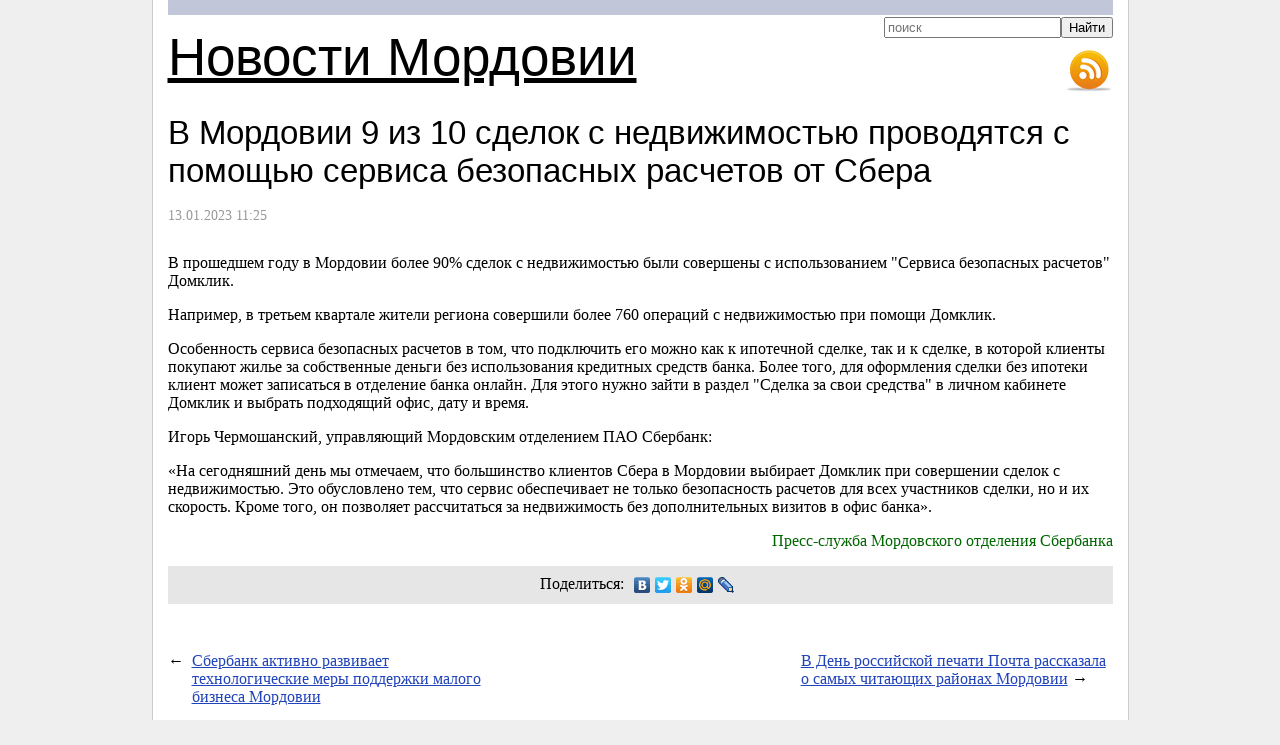

--- FILE ---
content_type: text/html; charset=UTF-8
request_url: https://113rus.ru/news/132056
body_size: 6126
content:
<!DOCTYPE html>
<html>
<head>
	<meta charset="utf-8">
	<title>В Мордовии 9 из 10 сделок с недвижимостью проводятся с помощью сервиса безопасных расчетов от Сбера</title>
	<link href="/css/screen.css" rel="stylesheet" type="text/css">
	<meta name="description" content="В прошедшем году в Мордовии более 90% сделок с недвижимостью были совершены с использованием Сервиса безопасных расчетов Домклик.">
</head>
<body>
<div id="container">
	<div id="header">
		<div id="sitename"><a href="http://113rus.ru/">Новости Мордовии</a></div>
		<ul class="toolbar">
			<li><a href="/rss/" class="rss" title="RSS-лента новостей Мордовии">RSS-лента новостей Мордовии и Саранска</a></li>
		</ul>
		<form action="/search" id="search" accept-charset="utf-8">
		<fieldset>
			<input type="search" name="text" placeholder="поиск" results="10"><input type="submit" value="Найти" style="position:relative;-top:1px">
		</fieldset>
		</form>
	</div>
	<div id="content">
		<h1>В Мордовии 9 из 10 сделок с недвижимостью проводятся с помощью сервиса безопасных расчетов от Сбера</h1>
		<p class="date">13.01.2023 11:25</p>
		<div class="container"><p>В прошедшем году в Мордовии более 90%
сделок с недвижимостью были совершены с использованием "Сервиса безопасных
расчетов" Домклик.<br></p>

<p>Например, в третьем квартале жители
региона совершили более 760 операций с недвижимостью при помощи Домклик.</p>

<p>Особенность сервиса безопасных
расчетов в том, что подключить его можно как к ипотечной сделке, так и к
сделке, в которой клиенты покупают жилье за собственные деньги без
использования кредитных средств банка. Более того, для оформления сделки без
ипотеки клиент может записаться в отделение банка онлайн. Для этого нужно зайти
в раздел "Сделка за свои средства" в личном кабинете Домклик и
выбрать подходящий офис, дату и время.</p>

<p>Игорь Чермошанский, управляющий
Мордовским отделением ПАО Сбербанк:</p>

<p>«На сегодняшний день мы отмечаем,
что большинство клиентов Сбера в Мордовии выбирает Домклик при совершении
сделок с недвижимостью. Это обусловлено тем, что сервис обеспечивает не только
безопасность расчетов для всех участников сделки, но и их скорость. Кроме того,
он позволяет рассчитаться за недвижимость без дополнительных визитов в офис
банка».</p><p class="source">Пресс-служба Мордовского отделения Сбербанка</p>
		</div>
		<script type="text/javascript" src="//yandex.st/share/share.js" charset="utf-8"></script>
		<div class="share">Поделиться: <div class="yashare-auto-init" data-yashareL10n="ru" data-yashareType="none" data-yashareQuickServices="vkontakte,facebook,twitter,odnoklassniki,moimir,lj,yaru"></div></div>
		<div class="news-scroller-left"><span class="arrow">&larr;</span><a href="/news/132057">Сбербанк активно развивает технологические меры поддержки малого бизнеса Мордовии</a></div>
		<div class="news-scroller-right"><a href="/news/132055">В День российской печати Почта рассказала о самых читающих районах Мордовии</a>&nbsp;&rarr;</div>
	</div>
	<div id="footer">
		&copy; <a href="http://113rus.ru/">Новости Мордовии и Саранска</a>, 2026	</div>
</div>
<link rel="stylesheet" href="//yastatic.net/jquery/fancybox/2.1.4/jquery.fancybox.min.css" type="text/css" media="screen">
<script src="//yandex.st/jquery/1.7.2/jquery.min.js"></script>
<script src="//yastatic.net/jquery/fancybox/2.1.4/jquery.fancybox.min.js"></script>
<script src="/js/common.js?3"></script>
<div class="hidden"></div>
<script>
  (function(i,s,o,g,r,a,m){i['GoogleAnalyticsObject']=r;i[r]=i[r]||function(){
  (i[r].q=i[r].q||[]).push(arguments)},i[r].l=1*new Date();a=s.createElement(o),
  m=s.getElementsByTagName(o)[0];a.async=1;a.src=g;m.parentNode.insertBefore(a,m)
  })(window,document,'script','https://www.google-analytics.com/analytics.js','ga');

  ga('create', 'UA-10210187-1', 'auto');
  ga('send', 'pageview');

</script>
<!-- Yandex.Metrika counter --> <script type="text/javascript"> (function (d, w, c) { (w[c] = w[c] || []).push(function() { try { w.yaCounter26694528 = new Ya.Metrika({ id:26694528, clickmap:true, trackLinks:true, accurateTrackBounce:true }); } catch(e) { } }); var n = d.getElementsByTagName("script")[0], s = d.createElement("script"), f = function () { n.parentNode.insertBefore(s, n); }; s.type = "text/javascript"; s.async = true; s.src = "https://mc.yandex.ru/metrika/watch.js"; if (w.opera == "[object Opera]") { d.addEventListener("DOMContentLoaded", f, false); } else { f(); } })(document, window, "yandex_metrika_callbacks"); </script> <noscript><div><img src="https://mc.yandex.ru/watch/26694528" style="position:absolute; left:-9999px;" alt="" /></div></noscript> <!-- /Yandex.Metrika counter -->
</body>
</html>